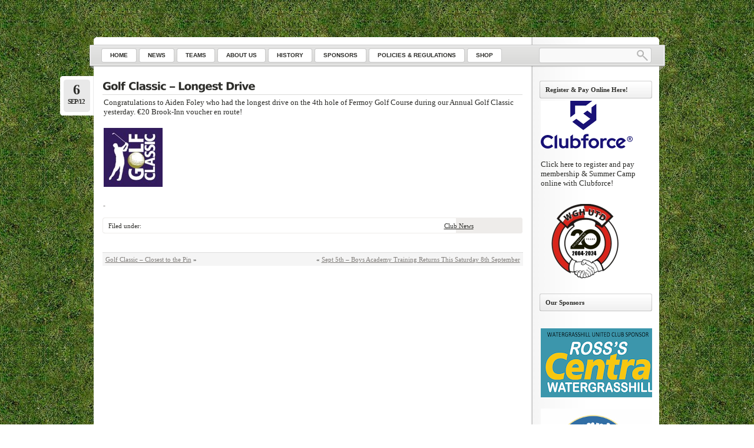

--- FILE ---
content_type: text/html; charset=UTF-8
request_url: http://watergrasshillunited.com/2012/09/06/2326/
body_size: 36351
content:
<!DOCTYPE html PUBLIC "-//W3C//DTD XHTML 1.0 Transitional//EN"
    "http://www.w3.org/TR/xhtml1/DTD/xhtml1-transitional.dtd">

<html xmlns="http://www.w3.org/1999/xhtml" lang="en-US">

<head profile="http://gmpg.org/xfn/11">
<meta http-equiv="Content-Type" content="text/html; charset=UTF-8" />
<title>Golf Classic &#8211; Longest Drive &laquo; </title>
<link rel="shortcut icon" href="http://watergrasshillunited.com/wp-content/themes/lightword/favicon.ico" />
<link rel="pingback" href="http://watergrasshillunited.com/xmlrpc.php" />


<meta name='robots' content='max-image-preview:large' />
	<style>img:is([sizes="auto" i], [sizes^="auto," i]) { contain-intrinsic-size: 3000px 1500px }</style>
	<link rel="alternate" type="application/rss+xml" title=" &raquo; Feed" href="https://watergrasshillunited.com/feed/" />
<link rel="alternate" type="application/rss+xml" title=" &raquo; Comments Feed" href="https://watergrasshillunited.com/comments/feed/" />
<link rel="alternate" type="application/rss+xml" title=" &raquo; Golf Classic &#8211; Longest Drive Comments Feed" href="https://watergrasshillunited.com/2012/09/06/2326/feed/" />
<script type="text/javascript">
/* <![CDATA[ */
window._wpemojiSettings = {"baseUrl":"https:\/\/s.w.org\/images\/core\/emoji\/16.0.1\/72x72\/","ext":".png","svgUrl":"https:\/\/s.w.org\/images\/core\/emoji\/16.0.1\/svg\/","svgExt":".svg","source":{"concatemoji":"http:\/\/watergrasshillunited.com\/wp-includes\/js\/wp-emoji-release.min.js?ver=6.8.3"}};
/*! This file is auto-generated */
!function(s,n){var o,i,e;function c(e){try{var t={supportTests:e,timestamp:(new Date).valueOf()};sessionStorage.setItem(o,JSON.stringify(t))}catch(e){}}function p(e,t,n){e.clearRect(0,0,e.canvas.width,e.canvas.height),e.fillText(t,0,0);var t=new Uint32Array(e.getImageData(0,0,e.canvas.width,e.canvas.height).data),a=(e.clearRect(0,0,e.canvas.width,e.canvas.height),e.fillText(n,0,0),new Uint32Array(e.getImageData(0,0,e.canvas.width,e.canvas.height).data));return t.every(function(e,t){return e===a[t]})}function u(e,t){e.clearRect(0,0,e.canvas.width,e.canvas.height),e.fillText(t,0,0);for(var n=e.getImageData(16,16,1,1),a=0;a<n.data.length;a++)if(0!==n.data[a])return!1;return!0}function f(e,t,n,a){switch(t){case"flag":return n(e,"\ud83c\udff3\ufe0f\u200d\u26a7\ufe0f","\ud83c\udff3\ufe0f\u200b\u26a7\ufe0f")?!1:!n(e,"\ud83c\udde8\ud83c\uddf6","\ud83c\udde8\u200b\ud83c\uddf6")&&!n(e,"\ud83c\udff4\udb40\udc67\udb40\udc62\udb40\udc65\udb40\udc6e\udb40\udc67\udb40\udc7f","\ud83c\udff4\u200b\udb40\udc67\u200b\udb40\udc62\u200b\udb40\udc65\u200b\udb40\udc6e\u200b\udb40\udc67\u200b\udb40\udc7f");case"emoji":return!a(e,"\ud83e\udedf")}return!1}function g(e,t,n,a){var r="undefined"!=typeof WorkerGlobalScope&&self instanceof WorkerGlobalScope?new OffscreenCanvas(300,150):s.createElement("canvas"),o=r.getContext("2d",{willReadFrequently:!0}),i=(o.textBaseline="top",o.font="600 32px Arial",{});return e.forEach(function(e){i[e]=t(o,e,n,a)}),i}function t(e){var t=s.createElement("script");t.src=e,t.defer=!0,s.head.appendChild(t)}"undefined"!=typeof Promise&&(o="wpEmojiSettingsSupports",i=["flag","emoji"],n.supports={everything:!0,everythingExceptFlag:!0},e=new Promise(function(e){s.addEventListener("DOMContentLoaded",e,{once:!0})}),new Promise(function(t){var n=function(){try{var e=JSON.parse(sessionStorage.getItem(o));if("object"==typeof e&&"number"==typeof e.timestamp&&(new Date).valueOf()<e.timestamp+604800&&"object"==typeof e.supportTests)return e.supportTests}catch(e){}return null}();if(!n){if("undefined"!=typeof Worker&&"undefined"!=typeof OffscreenCanvas&&"undefined"!=typeof URL&&URL.createObjectURL&&"undefined"!=typeof Blob)try{var e="postMessage("+g.toString()+"("+[JSON.stringify(i),f.toString(),p.toString(),u.toString()].join(",")+"));",a=new Blob([e],{type:"text/javascript"}),r=new Worker(URL.createObjectURL(a),{name:"wpTestEmojiSupports"});return void(r.onmessage=function(e){c(n=e.data),r.terminate(),t(n)})}catch(e){}c(n=g(i,f,p,u))}t(n)}).then(function(e){for(var t in e)n.supports[t]=e[t],n.supports.everything=n.supports.everything&&n.supports[t],"flag"!==t&&(n.supports.everythingExceptFlag=n.supports.everythingExceptFlag&&n.supports[t]);n.supports.everythingExceptFlag=n.supports.everythingExceptFlag&&!n.supports.flag,n.DOMReady=!1,n.readyCallback=function(){n.DOMReady=!0}}).then(function(){return e}).then(function(){var e;n.supports.everything||(n.readyCallback(),(e=n.source||{}).concatemoji?t(e.concatemoji):e.wpemoji&&e.twemoji&&(t(e.twemoji),t(e.wpemoji)))}))}((window,document),window._wpemojiSettings);
/* ]]> */
</script>
<link rel='stylesheet' id='lightword_stylesheet-css' href='http://watergrasshillunited.com/wp-content/themes/lightword/style.css' type='text/css' media='all' />
<link rel='stylesheet' id='lightword_stylesheet_wider-css' href='http://watergrasshillunited.com/wp-content/themes/lightword/wider.css' type='text/css' media='all' />
<style id='wp-emoji-styles-inline-css' type='text/css'>

	img.wp-smiley, img.emoji {
		display: inline !important;
		border: none !important;
		box-shadow: none !important;
		height: 1em !important;
		width: 1em !important;
		margin: 0 0.07em !important;
		vertical-align: -0.1em !important;
		background: none !important;
		padding: 0 !important;
	}
</style>
<link rel='stylesheet' id='wp-block-library-css' href='http://watergrasshillunited.com/wp-includes/css/dist/block-library/style.min.css?ver=6.8.3' type='text/css' media='all' />
<style id='classic-theme-styles-inline-css' type='text/css'>
/*! This file is auto-generated */
.wp-block-button__link{color:#fff;background-color:#32373c;border-radius:9999px;box-shadow:none;text-decoration:none;padding:calc(.667em + 2px) calc(1.333em + 2px);font-size:1.125em}.wp-block-file__button{background:#32373c;color:#fff;text-decoration:none}
</style>
<style id='global-styles-inline-css' type='text/css'>
:root{--wp--preset--aspect-ratio--square: 1;--wp--preset--aspect-ratio--4-3: 4/3;--wp--preset--aspect-ratio--3-4: 3/4;--wp--preset--aspect-ratio--3-2: 3/2;--wp--preset--aspect-ratio--2-3: 2/3;--wp--preset--aspect-ratio--16-9: 16/9;--wp--preset--aspect-ratio--9-16: 9/16;--wp--preset--color--black: #000000;--wp--preset--color--cyan-bluish-gray: #abb8c3;--wp--preset--color--white: #ffffff;--wp--preset--color--pale-pink: #f78da7;--wp--preset--color--vivid-red: #cf2e2e;--wp--preset--color--luminous-vivid-orange: #ff6900;--wp--preset--color--luminous-vivid-amber: #fcb900;--wp--preset--color--light-green-cyan: #7bdcb5;--wp--preset--color--vivid-green-cyan: #00d084;--wp--preset--color--pale-cyan-blue: #8ed1fc;--wp--preset--color--vivid-cyan-blue: #0693e3;--wp--preset--color--vivid-purple: #9b51e0;--wp--preset--gradient--vivid-cyan-blue-to-vivid-purple: linear-gradient(135deg,rgba(6,147,227,1) 0%,rgb(155,81,224) 100%);--wp--preset--gradient--light-green-cyan-to-vivid-green-cyan: linear-gradient(135deg,rgb(122,220,180) 0%,rgb(0,208,130) 100%);--wp--preset--gradient--luminous-vivid-amber-to-luminous-vivid-orange: linear-gradient(135deg,rgba(252,185,0,1) 0%,rgba(255,105,0,1) 100%);--wp--preset--gradient--luminous-vivid-orange-to-vivid-red: linear-gradient(135deg,rgba(255,105,0,1) 0%,rgb(207,46,46) 100%);--wp--preset--gradient--very-light-gray-to-cyan-bluish-gray: linear-gradient(135deg,rgb(238,238,238) 0%,rgb(169,184,195) 100%);--wp--preset--gradient--cool-to-warm-spectrum: linear-gradient(135deg,rgb(74,234,220) 0%,rgb(151,120,209) 20%,rgb(207,42,186) 40%,rgb(238,44,130) 60%,rgb(251,105,98) 80%,rgb(254,248,76) 100%);--wp--preset--gradient--blush-light-purple: linear-gradient(135deg,rgb(255,206,236) 0%,rgb(152,150,240) 100%);--wp--preset--gradient--blush-bordeaux: linear-gradient(135deg,rgb(254,205,165) 0%,rgb(254,45,45) 50%,rgb(107,0,62) 100%);--wp--preset--gradient--luminous-dusk: linear-gradient(135deg,rgb(255,203,112) 0%,rgb(199,81,192) 50%,rgb(65,88,208) 100%);--wp--preset--gradient--pale-ocean: linear-gradient(135deg,rgb(255,245,203) 0%,rgb(182,227,212) 50%,rgb(51,167,181) 100%);--wp--preset--gradient--electric-grass: linear-gradient(135deg,rgb(202,248,128) 0%,rgb(113,206,126) 100%);--wp--preset--gradient--midnight: linear-gradient(135deg,rgb(2,3,129) 0%,rgb(40,116,252) 100%);--wp--preset--font-size--small: 13px;--wp--preset--font-size--medium: 20px;--wp--preset--font-size--large: 36px;--wp--preset--font-size--x-large: 42px;--wp--preset--spacing--20: 0.44rem;--wp--preset--spacing--30: 0.67rem;--wp--preset--spacing--40: 1rem;--wp--preset--spacing--50: 1.5rem;--wp--preset--spacing--60: 2.25rem;--wp--preset--spacing--70: 3.38rem;--wp--preset--spacing--80: 5.06rem;--wp--preset--shadow--natural: 6px 6px 9px rgba(0, 0, 0, 0.2);--wp--preset--shadow--deep: 12px 12px 50px rgba(0, 0, 0, 0.4);--wp--preset--shadow--sharp: 6px 6px 0px rgba(0, 0, 0, 0.2);--wp--preset--shadow--outlined: 6px 6px 0px -3px rgba(255, 255, 255, 1), 6px 6px rgba(0, 0, 0, 1);--wp--preset--shadow--crisp: 6px 6px 0px rgba(0, 0, 0, 1);}:where(.is-layout-flex){gap: 0.5em;}:where(.is-layout-grid){gap: 0.5em;}body .is-layout-flex{display: flex;}.is-layout-flex{flex-wrap: wrap;align-items: center;}.is-layout-flex > :is(*, div){margin: 0;}body .is-layout-grid{display: grid;}.is-layout-grid > :is(*, div){margin: 0;}:where(.wp-block-columns.is-layout-flex){gap: 2em;}:where(.wp-block-columns.is-layout-grid){gap: 2em;}:where(.wp-block-post-template.is-layout-flex){gap: 1.25em;}:where(.wp-block-post-template.is-layout-grid){gap: 1.25em;}.has-black-color{color: var(--wp--preset--color--black) !important;}.has-cyan-bluish-gray-color{color: var(--wp--preset--color--cyan-bluish-gray) !important;}.has-white-color{color: var(--wp--preset--color--white) !important;}.has-pale-pink-color{color: var(--wp--preset--color--pale-pink) !important;}.has-vivid-red-color{color: var(--wp--preset--color--vivid-red) !important;}.has-luminous-vivid-orange-color{color: var(--wp--preset--color--luminous-vivid-orange) !important;}.has-luminous-vivid-amber-color{color: var(--wp--preset--color--luminous-vivid-amber) !important;}.has-light-green-cyan-color{color: var(--wp--preset--color--light-green-cyan) !important;}.has-vivid-green-cyan-color{color: var(--wp--preset--color--vivid-green-cyan) !important;}.has-pale-cyan-blue-color{color: var(--wp--preset--color--pale-cyan-blue) !important;}.has-vivid-cyan-blue-color{color: var(--wp--preset--color--vivid-cyan-blue) !important;}.has-vivid-purple-color{color: var(--wp--preset--color--vivid-purple) !important;}.has-black-background-color{background-color: var(--wp--preset--color--black) !important;}.has-cyan-bluish-gray-background-color{background-color: var(--wp--preset--color--cyan-bluish-gray) !important;}.has-white-background-color{background-color: var(--wp--preset--color--white) !important;}.has-pale-pink-background-color{background-color: var(--wp--preset--color--pale-pink) !important;}.has-vivid-red-background-color{background-color: var(--wp--preset--color--vivid-red) !important;}.has-luminous-vivid-orange-background-color{background-color: var(--wp--preset--color--luminous-vivid-orange) !important;}.has-luminous-vivid-amber-background-color{background-color: var(--wp--preset--color--luminous-vivid-amber) !important;}.has-light-green-cyan-background-color{background-color: var(--wp--preset--color--light-green-cyan) !important;}.has-vivid-green-cyan-background-color{background-color: var(--wp--preset--color--vivid-green-cyan) !important;}.has-pale-cyan-blue-background-color{background-color: var(--wp--preset--color--pale-cyan-blue) !important;}.has-vivid-cyan-blue-background-color{background-color: var(--wp--preset--color--vivid-cyan-blue) !important;}.has-vivid-purple-background-color{background-color: var(--wp--preset--color--vivid-purple) !important;}.has-black-border-color{border-color: var(--wp--preset--color--black) !important;}.has-cyan-bluish-gray-border-color{border-color: var(--wp--preset--color--cyan-bluish-gray) !important;}.has-white-border-color{border-color: var(--wp--preset--color--white) !important;}.has-pale-pink-border-color{border-color: var(--wp--preset--color--pale-pink) !important;}.has-vivid-red-border-color{border-color: var(--wp--preset--color--vivid-red) !important;}.has-luminous-vivid-orange-border-color{border-color: var(--wp--preset--color--luminous-vivid-orange) !important;}.has-luminous-vivid-amber-border-color{border-color: var(--wp--preset--color--luminous-vivid-amber) !important;}.has-light-green-cyan-border-color{border-color: var(--wp--preset--color--light-green-cyan) !important;}.has-vivid-green-cyan-border-color{border-color: var(--wp--preset--color--vivid-green-cyan) !important;}.has-pale-cyan-blue-border-color{border-color: var(--wp--preset--color--pale-cyan-blue) !important;}.has-vivid-cyan-blue-border-color{border-color: var(--wp--preset--color--vivid-cyan-blue) !important;}.has-vivid-purple-border-color{border-color: var(--wp--preset--color--vivid-purple) !important;}.has-vivid-cyan-blue-to-vivid-purple-gradient-background{background: var(--wp--preset--gradient--vivid-cyan-blue-to-vivid-purple) !important;}.has-light-green-cyan-to-vivid-green-cyan-gradient-background{background: var(--wp--preset--gradient--light-green-cyan-to-vivid-green-cyan) !important;}.has-luminous-vivid-amber-to-luminous-vivid-orange-gradient-background{background: var(--wp--preset--gradient--luminous-vivid-amber-to-luminous-vivid-orange) !important;}.has-luminous-vivid-orange-to-vivid-red-gradient-background{background: var(--wp--preset--gradient--luminous-vivid-orange-to-vivid-red) !important;}.has-very-light-gray-to-cyan-bluish-gray-gradient-background{background: var(--wp--preset--gradient--very-light-gray-to-cyan-bluish-gray) !important;}.has-cool-to-warm-spectrum-gradient-background{background: var(--wp--preset--gradient--cool-to-warm-spectrum) !important;}.has-blush-light-purple-gradient-background{background: var(--wp--preset--gradient--blush-light-purple) !important;}.has-blush-bordeaux-gradient-background{background: var(--wp--preset--gradient--blush-bordeaux) !important;}.has-luminous-dusk-gradient-background{background: var(--wp--preset--gradient--luminous-dusk) !important;}.has-pale-ocean-gradient-background{background: var(--wp--preset--gradient--pale-ocean) !important;}.has-electric-grass-gradient-background{background: var(--wp--preset--gradient--electric-grass) !important;}.has-midnight-gradient-background{background: var(--wp--preset--gradient--midnight) !important;}.has-small-font-size{font-size: var(--wp--preset--font-size--small) !important;}.has-medium-font-size{font-size: var(--wp--preset--font-size--medium) !important;}.has-large-font-size{font-size: var(--wp--preset--font-size--large) !important;}.has-x-large-font-size{font-size: var(--wp--preset--font-size--x-large) !important;}
:where(.wp-block-post-template.is-layout-flex){gap: 1.25em;}:where(.wp-block-post-template.is-layout-grid){gap: 1.25em;}
:where(.wp-block-columns.is-layout-flex){gap: 2em;}:where(.wp-block-columns.is-layout-grid){gap: 2em;}
:root :where(.wp-block-pullquote){font-size: 1.5em;line-height: 1.6;}
</style>
<script type="text/javascript" src="http://watergrasshillunited.com/wp-includes/js/jquery/jquery.min.js?ver=3.7.1" id="jquery-core-js"></script>
<script type="text/javascript" src="http://watergrasshillunited.com/wp-includes/js/jquery/jquery-migrate.min.js?ver=3.4.1" id="jquery-migrate-js"></script>
<link rel="https://api.w.org/" href="https://watergrasshillunited.com/wp-json/" /><link rel="alternate" title="JSON" type="application/json" href="https://watergrasshillunited.com/wp-json/wp/v2/posts/2326" /><link rel="EditURI" type="application/rsd+xml" title="RSD" href="https://watergrasshillunited.com/xmlrpc.php?rsd" />
<link rel="canonical" href="https://watergrasshillunited.com/2012/09/06/2326/" />
<link rel='shortlink' href='https://watergrasshillunited.com/?p=2326' />
<link rel="alternate" title="oEmbed (JSON)" type="application/json+oembed" href="https://watergrasshillunited.com/wp-json/oembed/1.0/embed?url=https%3A%2F%2Fwatergrasshillunited.com%2F2012%2F09%2F06%2F2326%2F" />
<link rel="alternate" title="oEmbed (XML)" type="text/xml+oembed" href="https://watergrasshillunited.com/wp-json/oembed/1.0/embed?url=https%3A%2F%2Fwatergrasshillunited.com%2F2012%2F09%2F06%2F2326%2F&#038;format=xml" />
<script type="text/javascript">
	window._se_plugin_version = '8.1.9';
</script>
<style type="text/css">
#header{background:transparent url(http://watergrasshillunited.com/wp-content/themes/lightword/images/wider/content_top_no_rss.png) no-repeat; } #content-body,x:-moz-any-link{float:left;margin-right:28px;}#content-body, x:-moz-any-link, x:default{float:none;margin-right:25px;}
</style>
<script src="http://watergrasshillunited.com/wp-content/themes/lightword/js/cufon-yui.js" type="text/javascript"></script>
<script src="http://watergrasshillunited.com/wp-content/themes/lightword/js/vera.font.js" type="text/javascript"></script>
<script type="text/javascript">/*<![CDATA[*/Cufon.replace(['h1','h2','h3#reply-title'], { fontFamily: 'Vera' });/*]]>*/</script>
<style type="text/css">
/*<![CDATA[*/
.mijnknop{ background:url(http://watergrasshillunited.com/wp-content/themes/lightword/images/btn150.gif)  no-repeat top left;font-size:16;font-weight:bold;display:block;width:130px;height:40px;line-height:40px;text-indent:15px;color:#000000;text-decoration:none;}

.mijnknop:hover{ background:url(http://watergrasshillunited.com/wp-content/themes/lightword/images/btn141.gif)  no-repeat bottom left; color:#ffffff;}

.mijnknop2{ background:url(http://watergrasshillunited.com/wp-content/themes/lightword/images/btn150_2.gif)  no-repeat top left;font-size:16;font-weight:bold;display:block;width:82px;height:40px;line-height:40px;text-indent:15px;color:#000000;text-decoration:none;}

.mijnknop2:hover{ background:url(http://watergrasshillunited.com/wp-content/themes/lightword/images/btn141_2.gif)  no-repeat bottom left; color:#ffffff;}
 /*]]>*/
</style>

<!--[if IE 6]><style type="text/css">#header{background-image: none; filter:progid:DXImageTransform.Microsoft.AlphaImageLoader(src='http://watergrasshillunited.com/wp-content/themes/lightword/images/wider/content_top_no_rss.png',sizingMethod='scale'); }#footer{background:transparent url(http://watergrasshillunited.com/wp-content/themes/lightword/images/wider/content_bottom.gif) no-repeat;height:8px;}.only_date{background-image: none; filter:progid:DXImageTransform.Microsoft.AlphaImageLoader(src='http://watergrasshillunited.com/wp-content/themes/lightword/images/data_box.png',sizingMethod='scale'); }</style><![endif]-->
<style type="text/css" id="custom-background-css">
body.custom-background { background-color: #ffffff; background-image: url("http://watergrasshillunited.com/wp-content/uploads/2011/10/bg2-300x3001.jpg"); background-position: center top; background-size: auto; background-repeat: repeat; background-attachment: fixed; }
</style>
	</head>

<body class="wp-singular post-template-default single single-post postid-2326 single-format-standard custom-background wp-theme-lightword">


<div id="wrapper">

<div id="top_cufon"><h1 id="logo"><a name="top" title="" href="https://watergrasshillunited.com"></a> <small></small></h1></div>

<div id="header">

<div id="top_bar">
<div class="center_menu">
<ul id="front_menu" >
    <li><a class="" title="Home" href="https://watergrasshillunited.com"><span>Home</span></a></li>
<li id="menu-item-151" class="menu-item menu-item-type-post_type menu-item-object-page menu-item-has-children menu-item-151"><a href="https://watergrasshillunited.com/news/"><span>News</span></a>
<ul class="sub-menu">
	<li id="menu-item-472" class="menu-item menu-item-type-taxonomy menu-item-object-category current-post-ancestor current-menu-parent current-post-parent menu-item-472"><a href="https://watergrasshillunited.com/category/news/"><span>Club News</span></a></li>
	<li id="menu-item-329" class="menu-item menu-item-type-taxonomy menu-item-object-category menu-item-329"><a href="https://watergrasshillunited.com/category/match/"><span>Upcoming Matches</span></a></li>
	<li id="menu-item-331" class="menu-item menu-item-type-taxonomy menu-item-object-category menu-item-331"><a href="https://watergrasshillunited.com/category/training/"><span>Training Updates</span></a></li>
	<li id="menu-item-231" class="menu-item menu-item-type-post_type menu-item-object-page menu-item-231"><a href="https://watergrasshillunited.com/registration/"><span>Registration</span></a></li>
	<li id="menu-item-330" class="menu-item menu-item-type-taxonomy menu-item-object-category menu-item-330"><a href="https://watergrasshillunited.com/category/report/"><span>Match Reports</span></a></li>
	<li id="menu-item-407" class="menu-item menu-item-type-post_type menu-item-object-page menu-item-407"><a href="https://watergrasshillunited.com/newsletter/"><span>Newsletter</span></a></li>
</ul>
</li>
<li id="menu-item-229" class="menu-item menu-item-type-post_type menu-item-object-page menu-item-has-children menu-item-229"><a href="https://watergrasshillunited.com/teams/"><span>Teams</span></a>
<ul class="sub-menu">
	<li id="menu-item-227" class="menu-item menu-item-type-post_type menu-item-object-page menu-item-227"><a href="https://watergrasshillunited.com/teams/girls/"><span>Girls</span></a></li>
	<li id="menu-item-9519" class="menu-item menu-item-type-post_type menu-item-object-page menu-item-9519"><a href="https://watergrasshillunited.com/u16-girls-20172018/"><span>U16 Girls</span></a></li>
	<li id="menu-item-9528" class="menu-item menu-item-type-post_type menu-item-object-page menu-item-9528"><a href="https://watergrasshillunited.com/u14-girls/"><span>U14 Girls</span></a></li>
	<li id="menu-item-9529" class="menu-item menu-item-type-post_type menu-item-object-page menu-item-9529"><a href="https://watergrasshillunited.com/u12-girls/"><span>U12 Girls</span></a></li>
	<li id="menu-item-9530" class="menu-item menu-item-type-post_type menu-item-object-page menu-item-9530"><a href="https://watergrasshillunited.com/girls-academy/"><span>Girls Academy</span></a></li>
	<li id="menu-item-320" class="menu-item menu-item-type-post_type menu-item-object-page menu-item-320"><a href="https://watergrasshillunited.com/teams/under-7/"><span>Under 7</span></a></li>
	<li id="menu-item-216" class="menu-item menu-item-type-post_type menu-item-object-page menu-item-216"><a href="https://watergrasshillunited.com/teams/under-8/"><span>Under 8</span></a></li>
	<li id="menu-item-217" class="menu-item menu-item-type-post_type menu-item-object-page menu-item-217"><a href="https://watergrasshillunited.com/teams/under-9/"><span>Under 9</span></a></li>
	<li id="menu-item-9871" class="menu-item menu-item-type-post_type menu-item-object-page menu-item-9871"><a href="https://watergrasshillunited.com/teams/under-10/"><span>Under 10</span></a></li>
	<li id="menu-item-219" class="menu-item menu-item-type-post_type menu-item-object-page menu-item-219"><a href="https://watergrasshillunited.com/teams/under-11/"><span>Under 11</span></a></li>
	<li id="menu-item-9393" class="menu-item menu-item-type-post_type menu-item-object-page menu-item-9393"><a href="https://watergrasshillunited.com/teams/under-12-2/"><span>Under 12</span></a></li>
	<li id="menu-item-221" class="menu-item menu-item-type-post_type menu-item-object-page menu-item-221"><a href="https://watergrasshillunited.com/teams/under-13/"><span>Under 13 + U13a</span></a></li>
	<li id="menu-item-9442" class="menu-item menu-item-type-post_type menu-item-object-page menu-item-9442"><a href="https://watergrasshillunited.com/teams/under-13a/"><span>Under 13A</span></a></li>
	<li id="menu-item-222" class="menu-item menu-item-type-post_type menu-item-object-page menu-item-222"><a href="https://watergrasshillunited.com/teams/under-14/"><span>Under 14</span></a></li>
	<li id="menu-item-223" class="menu-item menu-item-type-post_type menu-item-object-page menu-item-223"><a href="https://watergrasshillunited.com/teams/under-15/"><span>Under 15</span></a></li>
	<li id="menu-item-9428" class="menu-item menu-item-type-post_type menu-item-object-page menu-item-9428"><a href="https://watergrasshillunited.com/teams/under-16/"><span>Under 16</span></a></li>
	<li id="menu-item-224" class="menu-item menu-item-type-post_type menu-item-object-page menu-item-224"><a href="https://watergrasshillunited.com/history/2016-2/under-17/"><span>Under 17</span></a></li>
	<li id="menu-item-9669" class="menu-item menu-item-type-post_type menu-item-object-page menu-item-9669"><a href="https://watergrasshillunited.com/teams/u18/"><span>Under 18</span></a></li>
	<li id="menu-item-319" class="menu-item menu-item-type-post_type menu-item-object-page menu-item-319"><a href="https://watergrasshillunited.com/teams/aul/"><span>AUL</span></a></li>
	<li id="menu-item-9298" class="menu-item menu-item-type-custom menu-item-object-custom menu-item-9298"><a href="http://watergrasshillunited.com/wp-content/uploads/2017/08/WGHUtd20172018UnderageRegistrationFormNew.pdf"><span>2017/2018 Club Reg Form</span></a></li>
	<li id="menu-item-9284" class="menu-item menu-item-type-custom menu-item-object-custom menu-item-9284"><a href="http://watergrasshillunited.com/wp-content/uploads/2017/08/FAInet-Individual-Reg-Form-2017-18-PDF.pdf"><span>2017/2018 FAI Reg Form</span></a></li>
</ul>
</li>
<li id="menu-item-144" class="menu-item menu-item-type-post_type menu-item-object-page menu-item-has-children menu-item-144"><a href="https://watergrasshillunited.com/sample-page/"><span>About us</span></a>
<ul class="sub-menu">
	<li id="menu-item-6880" class="menu-item menu-item-type-custom menu-item-object-custom menu-item-6880"><a href="http://watergrasshillunited.com/wp-content/uploads/2020/01/Code_of_conduct_27.7.18.pdf"><span>Code Of Conduct</span></a></li>
	<li id="menu-item-10161" class="menu-item menu-item-type-post_type menu-item-object-page menu-item-10161"><a href="https://watergrasshillunited.com/academy-guidelines/"><span>Academy Guidelines</span></a></li>
	<li id="menu-item-143" class="menu-item menu-item-type-post_type menu-item-object-page menu-item-143"><a href="https://watergrasshillunited.com/location/"><span>Location</span></a></li>
	<li id="menu-item-384" class="menu-item menu-item-type-post_type menu-item-object-page menu-item-384"><a href="https://watergrasshillunited.com/summercamp/"><span>Annual Summercamp</span></a></li>
	<li id="menu-item-616" class="menu-item menu-item-type-post_type menu-item-object-page menu-item-616"><a href="https://watergrasshillunited.com/annual-club-presentation/"><span>Annual Club Presentation</span></a></li>
	<li id="menu-item-392" class="menu-item menu-item-type-post_type menu-item-object-page menu-item-392"><a href="https://watergrasshillunited.com/annual-golf-classic/"><span>Annual Golf Classic</span></a></li>
	<li id="menu-item-1044" class="menu-item menu-item-type-post_type menu-item-object-page menu-item-1044"><a href="https://watergrasshillunited.com/community/"><span>Community</span></a></li>
	<li id="menu-item-3039" class="menu-item menu-item-type-post_type menu-item-object-page menu-item-3039"><a href="https://watergrasshillunited.com/community-open-days/"><span>Community Open days</span></a></li>
</ul>
</li>
<li id="menu-item-287" class="menu-item menu-item-type-post_type menu-item-object-page menu-item-has-children menu-item-287"><a href="https://watergrasshillunited.com/history/"><span>History</span></a>
<ul class="sub-menu">
	<li id="menu-item-408" class="menu-item menu-item-type-post_type menu-item-object-page menu-item-408"><a href="https://watergrasshillunited.com/gallery/"><span>Gallery</span></a></li>
	<li id="menu-item-1634" class="menu-item menu-item-type-post_type menu-item-object-page menu-item-1634"><a href="https://watergrasshillunited.com/club-honours/"><span>Club Honours</span></a></li>
	<li id="menu-item-9386" class="menu-item menu-item-type-post_type menu-item-object-page menu-item-9386"><a href="https://watergrasshillunited.com/history/2017-2/"><span>2017</span></a></li>
	<li id="menu-item-9421" class="menu-item menu-item-type-post_type menu-item-object-page menu-item-9421"><a href="https://watergrasshillunited.com/history/2016-2/"><span>2016</span></a></li>
	<li id="menu-item-2273" class="menu-item menu-item-type-post_type menu-item-object-page menu-item-2273"><a href="https://watergrasshillunited.com/history/2012-2/"><span>2012</span></a></li>
	<li id="menu-item-994" class="menu-item menu-item-type-post_type menu-item-object-page menu-item-994"><a href="https://watergrasshillunited.com/history/2011-2/"><span>2011</span></a></li>
	<li id="menu-item-740" class="menu-item menu-item-type-post_type menu-item-object-page menu-item-740"><a href="https://watergrasshillunited.com/history/2010-2/"><span>2010</span></a></li>
	<li id="menu-item-739" class="menu-item menu-item-type-post_type menu-item-object-page menu-item-739"><a href="https://watergrasshillunited.com/history/2009-2/"><span>2009</span></a></li>
	<li id="menu-item-738" class="menu-item menu-item-type-post_type menu-item-object-page menu-item-738"><a href="https://watergrasshillunited.com/history/2008-2/"><span>2008</span></a></li>
	<li id="menu-item-744" class="menu-item menu-item-type-post_type menu-item-object-page menu-item-744"><a href="https://watergrasshillunited.com/history/2007-2/"><span>2007</span></a></li>
	<li id="menu-item-746" class="menu-item menu-item-type-post_type menu-item-object-page menu-item-746"><a href="https://watergrasshillunited.com/history/1993-2006/"><span>1993-2006</span></a></li>
</ul>
</li>
<li id="menu-item-288" class="menu-item menu-item-type-post_type menu-item-object-page menu-item-has-children menu-item-288"><a href="https://watergrasshillunited.com/our-sponsors/"><span>Sponsors</span></a>
<ul class="sub-menu">
	<li id="menu-item-1343" class="menu-item menu-item-type-post_type menu-item-object-page menu-item-1343"><a href="https://watergrasshillunited.com/shirt-sponsors/"><span>Shirt Sponsors</span></a></li>
	<li id="menu-item-1340" class="menu-item menu-item-type-post_type menu-item-object-page menu-item-1340"><a href="https://watergrasshillunited.com/our-sponsors/pitch-advertising/"><span>Pitch Advertising</span></a></li>
	<li id="menu-item-1345" class="menu-item menu-item-type-post_type menu-item-object-page menu-item-1345"><a href="https://watergrasshillunited.com/sponsors-gallery/"><span>Sponsors Gallery</span></a></li>
</ul>
</li>
<li id="menu-item-9633" class="menu-item menu-item-type-post_type menu-item-object-page menu-item-9633"><a href="https://watergrasshillunited.com/policies-regulations/"><span>Policies &#038; Regulations</span></a></li>
<li id="menu-item-430" class="menu-item menu-item-type-post_type menu-item-object-page menu-item-430"><a href="https://watergrasshillunited.com/shop/"><span>Shop</span></a></li></ul>

</div>
<form method="get" id="searchform" action="https://watergrasshillunited.com"> <input type="text" value="" name="s" id="s" /> <input type="submit" id="go" value="" alt="Search" title="Search" /></form>

</div>

</div>
<div id="content"><div id="content-body">
<div class="post-2326 post type-post status-publish format-standard hentry category-news" id="post-2326">
<div class="comm_date only_date"><span class="data"><span class="j">6</span>Sep/12</span><span class="nr_comm"></span></div>
<h2><a title="Golf Classic &#8211; Longest Drive" href="https://watergrasshillunited.com/2012/09/06/2326/" rel="bookmark">Golf Classic &#8211; Longest Drive</a></h2>
<p>Congratulations to Aiden Foley who had the longest drive on the 4th hole of Fermoy Golf Course during our Annual Golf Classic yesterday. €20 Brook-Inn voucher en route!</p>
<p><a href="https://watergrasshillunited.com/?attachment_id=2327" rel="attachment wp-att-2327"><img decoding="async" width="100" height="100" class="size-medium wp-image-2327" title="golf_classic-100x100" src="https://watergrasshillunited.com/wp-content/uploads/2012/09/golf_classic-100x100.jpg" alt="" /></p>
<p>&nbsp;</p>



<div class="cat_tags clear">
<span class="category">Filed under: <a href="https://watergrasshillunited.com/category/news/" rel="category tag">Club News</a></span>
<span class="continue"></span><div class="clear"></div>
</div>
<div class="cat_tags_close"></div>

</div>


<div class="next_previous_links">
<span class="alignleft"><a href="https://watergrasshillunited.com/2012/09/06/2331/" rel="next">Golf Classic &#8211; Closest to the Pin</a> &raquo;</span>
<span class="alignright">&laquo; <a href="https://watergrasshillunited.com/2012/09/05/sept-5th-boys-academy-training-returns-this-saturday-8th-september/" rel="prev">Sept 5th &#8211; Boys Academy Training Returns This Saturday 8th September</a></span>
<div class="clear"></div>

</div>
</div>
<div class="content-sidebar">

<h3>Register &#038; Pay Online Here!</h3>
	<p class="simple-image">
		<a href="https://watergrasshillunited.clubforce.com/products/membership" target="_blank"><img width="156" height="81" src="https://watergrasshillunited.com/wp-content/uploads/2024/05/clubforce156.png" class="attachment-full size-full" alt="" decoding="async" loading="lazy" /></a>	</p>

<p>Click here to register and pay membership &amp; Summer Camp online with Clubforce!  </p>



	<p class="simple-image">
		<img width="150" height="143" src="https://watergrasshillunited.com/wp-content/uploads/2024/05/wgh20_150.png" class="attachment-full size-full" alt="" decoding="async" loading="lazy" />	</p>


<h3>Our Sponsors</h3>			<div class="textwidget"></div>
		

	<p class="simple-image">
		<a href="https://www.facebook.com/profile.php?id=100002061861570" target="_blank"><img width="200" height="117" src="https://watergrasshillunited.com/wp-content/uploads/2016/03/Centra200x117.png" class="attachment-full size-full" alt="" decoding="async" loading="lazy" /></a>	</p>




	<p class="simple-image">
		<a href="http://www.rivervieweggs.ie/"><img width="190" height="213" src="https://watergrasshillunited.com/wp-content/uploads/2019/02/Riverview.jpg" class="attachment-full size-full" alt="" decoding="async" loading="lazy" /></a>	</p>



<h3>Club Shop</h3>
	<p class="simple-image">
		<img width="118" height="66" src="https://watergrasshillunited.com/wp-content/uploads/2025/07/bof.png" class="attachment-full size-full" alt="" decoding="async" loading="lazy" />	</p>


</div><div class="clear"></div>
</div>
<div id="footer">
<span class="text">
Copyright &copy; 2026 <a href="https://watergrasshillunited.com"></a> &middot; Designed by RK@WGH4 <br/></em>
<a title="Go to top" class="top" href="#top">Go to top &uarr;</a>
</span>
</div>
<script type="text/javascript" src="http://watergrasshillunited.com/wp-content/themes/lightword/js/menu.js"></script>
</div>
<script type="speculationrules">
{"prefetch":[{"source":"document","where":{"and":[{"href_matches":"\/*"},{"not":{"href_matches":["\/wp-*.php","\/wp-admin\/*","\/wp-content\/uploads\/*","\/wp-content\/*","\/wp-content\/plugins\/*","\/wp-content\/themes\/lightword\/*","\/*\\?(.+)"]}},{"not":{"selector_matches":"a[rel~=\"nofollow\"]"}},{"not":{"selector_matches":".no-prefetch, .no-prefetch a"}}]},"eagerness":"conservative"}]}
</script>

<script type="text/javascript">/* <![CDATA[ */ Cufon.now(); /* ]]> */ </script>
<script type="text/javascript" src="http://watergrasshillunited.com/wp-content/themes/lightword/js/tabs.js"></script>
<script type="text/javascript">jQuery(document).ready(function(){jQuery('tabs').lightword_tabs({linkClass : 'tabs',containerClass : 'tab-content',linkSelectedClass : 'selected',containerSelectedClass : 'selected',onComplete : function(){}});});</script>
<script type="text/javascript" src="http://watergrasshillunited.com/wp-includes/js/comment-reply.min.js?ver=6.8.3" id="comment-reply-js" async="async" data-wp-strategy="async"></script>
</body>
</html>